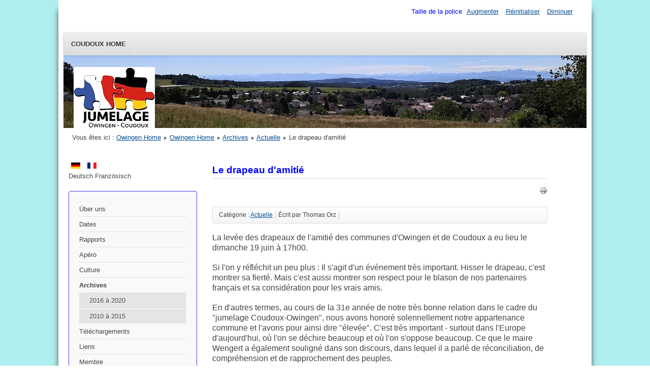

--- FILE ---
content_type: text/html; charset=utf-8
request_url: https://www.owingen-coudoux.de/fr/owingen-home/archives/20-actuelle/237-le-drapeau-d-amitie
body_size: 4712
content:
<!DOCTYPE html>
<html lang="fr-fr" dir="ltr">
	<head>
		<meta name="viewport" content="width=device-width, initial-scale=1.0, maximum-scale=3.0, user-scalable=yes"/>
		<meta name="HandheldFriendly" content="true" />
		<meta name="apple-mobile-web-app-capable" content="YES" />
		<meta charset="utf-8" />
	<base href="https://www.owingen-coudoux.de/fr/owingen-home/archives/20-actuelle/237-le-drapeau-d-amitie" />
	<meta name="author" content="Thomas Orz" />
	<meta name="description" content="Webpage des Deutsch-Französischen Vereins Owingen" />
	<meta name="generator" content="Joomla! - Open Source Content Management" />
	<title>Le drapeau d'amitié - owingen-coudoux.de</title>
	<link href="https://www.owingen-coudoux.de/de/component/content/article/12-aktuell/235-hissen-der-freundschaftsfahne?Itemid=579" rel="alternate" hreflang="de-DE" />
	<link href="https://www.owingen-coudoux.de/fr/owingen-home/archives/20-actuelle/237-le-drapeau-d-amitie" rel="alternate" hreflang="fr-FR" />
	<link href="/templates/beez3/favicon.ico" rel="shortcut icon" type="image/vnd.microsoft.icon" />
	<link href="/templates/system/css/system.css?ed664fff553ce917308c7dacf347654b" rel="stylesheet" />
	<link href="/templates/beez3/css/position.css?ed664fff553ce917308c7dacf347654b" rel="stylesheet" />
	<link href="/templates/beez3/css/layout.css?ed664fff553ce917308c7dacf347654b" rel="stylesheet" />
	<link href="/templates/beez3/css/print.css?ed664fff553ce917308c7dacf347654b" rel="stylesheet" media="print" />
	<link href="/templates/beez3/css/general.css?ed664fff553ce917308c7dacf347654b" rel="stylesheet" />
	<link href="/templates/beez3/css/personal.css?ed664fff553ce917308c7dacf347654b" rel="stylesheet" />
	<!--[if IE 7]><link href="/templates/beez3/css/ie7only.css?ed664fff553ce917308c7dacf347654b" rel="stylesheet" /><![endif]-->
	<link href="/media/mod_languages/css/template.css?ed664fff553ce917308c7dacf347654b" rel="stylesheet" />
	<script type="application/json" class="joomla-script-options new">{"csrf.token":"c4184deb33ddd7a3989a3952d49066ed","system.paths":{"root":"","base":""},"joomla.jtext":{"TPL_BEEZ3_ALTOPEN":"est ouvert","TPL_BEEZ3_ALTCLOSE":"est ferm\u00e9","TPL_BEEZ3_TEXTRIGHTOPEN":"Ouvrir les infos","TPL_BEEZ3_TEXTRIGHTCLOSE":"Fermer les infos","TPL_BEEZ3_FONTSIZE":"Taille de la police","TPL_BEEZ3_BIGGER":"Augmenter","TPL_BEEZ3_RESET":"R\u00e9initialiser","TPL_BEEZ3_SMALLER":"Diminuer","TPL_BEEZ3_INCREASE_SIZE":"Augmenter la taille","TPL_BEEZ3_REVERT_STYLES_TO_DEFAULT":"Revenir aux styles par d\u00e9faut","TPL_BEEZ3_DECREASE_SIZE":"R\u00e9duire la taille","TPL_BEEZ3_OPENMENU":"Afficher le menu","TPL_BEEZ3_CLOSEMENU":"Masquer le menu"}}</script>
	<script src="/media/jui/js/jquery.min.js?ed664fff553ce917308c7dacf347654b"></script>
	<script src="/media/jui/js/jquery-noconflict.js?ed664fff553ce917308c7dacf347654b"></script>
	<script src="/media/jui/js/jquery-migrate.min.js?ed664fff553ce917308c7dacf347654b"></script>
	<script src="/media/jui/js/bootstrap.min.js?ed664fff553ce917308c7dacf347654b"></script>
	<script src="/media/system/js/caption.js?ed664fff553ce917308c7dacf347654b"></script>
	<script src="/media/system/js/mootools-core.js?ed664fff553ce917308c7dacf347654b"></script>
	<script src="/media/system/js/core.js?ed664fff553ce917308c7dacf347654b"></script>
	<script src="/media/system/js/mootools-more.js?ed664fff553ce917308c7dacf347654b"></script>
	<script src="/templates/beez3/javascript/md_stylechanger.js?ed664fff553ce917308c7dacf347654b"></script>
	<script src="/templates/beez3/javascript/hide.js?ed664fff553ce917308c7dacf347654b"></script>
	<script src="/templates/beez3/javascript/respond.src.js?ed664fff553ce917308c7dacf347654b"></script>
	<script src="/templates/beez3/javascript/template.js?ed664fff553ce917308c7dacf347654b"></script>
	<!--[if lt IE 9]><script src="/media/jui/js/html5.js?ed664fff553ce917308c7dacf347654b"></script><![endif]-->
	<script>
jQuery(function($){ initTooltips(); $("body").on("subform-row-add", initTooltips); function initTooltips (event, container) { container = container || document;$(container).find(".hasTooltip").tooltip({"html": true,"container": "body"});} });jQuery(window).on('load',  function() {
				new JCaption('img.caption');
			});
	var big        = '72%';
	var small      = '53%';
	var bildauf    = '/templates/beez3/images/plus.png';
	var bildzu     = '/templates/beez3/images/minus.png';
	var rightopen  = 'Ouvrir les infos';
	var rightclose = 'Fermer les infos';
	var altopen    = 'est ouvert';
	var altclose   = 'est fermé';

	</script>
	<link href="https://www.owingen-coudoux.de/de/component/content/article/12-aktuell/235-hissen-der-freundschaftsfahne?Itemid=579" rel="alternate" hreflang="x-default" />

	</head>
	<body id="shadow">
		<div id="all">
			<div id="back">
				<header id="header">
					<div class="logoheader">
						<h1 id="logo">
													<img src="/images/Logo/Logo_Jumelage_160px.jpg"  alt="" />
																		<span class="header1">
						Deutsch Französischer Verein Owingen DFVO e.V.  						</span></h1>
					</div><!-- end logoheader -->
					<ul class="skiplinks">
						<li><a href="#main" class="u2">Aller au contenu</a></li>
						<li><a href="#nav" class="u2">Aller au menu principal et à l'identification</a></li>
											</ul>
					<h2 class="unseen">Navigation de recherche</h2>
					<h3 class="unseen">Navigation</h3>
					<ul class="nav menu mod-list">
<li class="item-475"><a href="/fr/coudoux-home" >Coudoux Home</a></li></ul>

					<div id="line">
						<div id="fontsize"></div>
						<h3 class="unseen">Recherche</h3>
						
					</div> <!-- end line -->
				</header><!-- end header -->
				<div id="contentarea">
					<div id="breadcrumbs">
						
<div class = "breadcrumbs">
<span class="showHere">Vous êtes ici : </span><a href="/fr/" class="pathway">Owingen Home</a> <img src="/templates/beez3/images/system/arrow.png" alt="" /> <a href="/fr/owingen-home" class="pathway">Owingen Home</a> <img src="/templates/beez3/images/system/arrow.png" alt="" /> <a href="/fr/owingen-home/archives" class="pathway">Archives</a> <img src="/templates/beez3/images/system/arrow.png" alt="" /> <a href="/fr/owingen-home/archives/20-actuelle" class="pathway">Actuelle</a> <img src="/templates/beez3/images/system/arrow.png" alt="" /> <span>Le drapeau d'amitié</span></div>

					</div>

											<nav class="left1 leftbigger" id="nav">
									<div class="moduletable">
				<div class="mod-languages">

	<ul class="lang-inline">
						<li class="" dir="ltr">
			<a href="/de/component/content/article/12-aktuell/235-hissen-der-freundschaftsfahne?Itemid=579">
							<img src="/media/mod_languages/images/de.gif" alt="Deutsch" title="Deutsch" />						</a>
			</li>
								<li class="lang-active" dir="ltr">
			<a href="/fr/owingen-home/archives">
							<img src="/media/mod_languages/images/fr.gif" alt="Francaise" title="Francaise" />						</a>
			</li>
				</ul>

	<div class="posttext"><p>Deutsch Französisch</p></div>
</div>
</div>
			<div class="moduletable_menu">
				<ul class="nav menu mod-list">
<li class="item-565"><a href="/fr/owingen-home/ueber-uns" >Über uns</a></li><li class="item-555"><a href="/fr/owingen-home/dates" >Dates</a></li><li class="item-484"><a href="/fr/owingen-home/rapports" >Rapports</a></li><li class="item-556"><a href="/fr/owingen-home/apero-2" >Apéro</a></li><li class="item-479 parent"><a href="/fr/owingen-home/culture" >Culture</a></li><li class="item-560 current active deeper parent"><a href="/fr/owingen-home/archives" >Archives</a><ul class="nav-child unstyled small"><li class="item-561"><a href="/fr/owingen-home/archives/2016-bis-2021" >2016 à 2020</a></li><li class="item-562"><a href="/fr/owingen-home/archives/2010-bis-2016" >2010 à 2015</a></li></ul></li><li class="item-564"><a href="/fr/owingen-home/downloads-2" >Téléchargements</a></li><li class="item-563"><a href="/fr/owingen-home/liens" >Liens</a></li><li class="item-489"><a href="/fr/owingen-home/membre" >Membre</a></li></ul></li><li class="item-475"><a href="/fr/coudoux-home" >Coudoux Home</a></li></ul>
</div>
	
							
							<div id="area-3" class="tabouter"><ul class="tabs"><li class="tab"><a href="#" id="link_96" class="linkopen" onclick="tabshow('module_96');return false">Noveau Article</a></li><li class="tab"><a href="#" id="link_97" class="linkopen" onclick="tabshow('module_97');return false">Alle/Tout Neue/Nouveau</a></li></ul><div tabindex="-1" class="tabcontent tabopen" id="module_96"><ul class="latestnews mod-list">
	<li itemscope itemtype="https://schema.org/Article">
		<a href="/fr/owingen-home/archives/20-actuelle/324-visite-du-parlement-europeen-a-strasbourg" itemprop="url">
			<span itemprop="name">
				Visite du Parlement européen à Strasbourg			</span>
		</a>
	</li>
	<li itemscope itemtype="https://schema.org/Article">
		<a href="/fr/owingen-home/archives/20-actuelle/316-week-end-en-cabane-dans-le-montafon-pour-tous-25-26-28-septembre-2025" itemprop="url">
			<span itemprop="name">
				Week-end en cabane dans le Montafon pour tous (25/26-28 septembre 2025)			</span>
		</a>
	</li>
	<li itemscope itemtype="https://schema.org/Article">
		<a href="/fr/owingen-home/archives/20-actuelle/314-soiree-francaise-a-owingen" itemprop="url">
			<span itemprop="name">
				Soirée française à Owingen			</span>
		</a>
	</li>
	<li itemscope itemtype="https://schema.org/Article">
		<a href="/fr/owingen-home/archives/20-actuelle/309-repas-de-moules-a-la-gerbe" itemprop="url">
			<span itemprop="name">
				Repas de moules à la Gerbe			</span>
		</a>
	</li>
	<li itemscope itemtype="https://schema.org/Article">
		<a href="/fr/owingen-home/archives/20-actuelle/308-excursion-a-colmar" itemprop="url">
			<span itemprop="name">
				Excursion à Colmar			</span>
		</a>
	</li>
	<li itemscope itemtype="https://schema.org/Article">
		<a href="/fr/owingen-home/archives/20-actuelle/304-excursion-a-colmar-le-19-octobre" itemprop="url">
			<span itemprop="name">
				Excursion à Colmar le 19 octobre 2024			</span>
		</a>
	</li>
	<li itemscope itemtype="https://schema.org/Article">
		<a href="/fr/owingen-home/archives/20-actuelle/302-jeux-de-vacances-2024-petanque-et-crepes" itemprop="url">
			<span itemprop="name">
				Jeux de vacances 2024 "Pétanque et crêpes"			</span>
		</a>
	</li>
	<li itemscope itemtype="https://schema.org/Article">
		<a href="/fr/owingen-home/archives/20-actuelle/300-week-end-en-cabane-dans-le-montafon-pour-tous-26-27-29-septembre" itemprop="url">
			<span itemprop="name">
				Week-end en cabane dans le Montafon pour tous 26./27 - 29 septembre 2024))			</span>
		</a>
	</li>
	<li itemscope itemtype="https://schema.org/Article">
		<a href="/fr/owingen-home/archives/20-actuelle/298-levee-traditionnelle-du-drapeau-drapeau-de-l-amitie-14-juin" itemprop="url">
			<span itemprop="name">
				Levée traditionnelle du drapeau  Drapeau de l'amitié 14 juin 2024			</span>
		</a>
	</li>
	<li itemscope itemtype="https://schema.org/Article">
		<a href="/fr/owingen-home/archives/20-actuelle/296-visite-de-jeunes-de-coudoux-a-billafingen" itemprop="url">
			<span itemprop="name">
				Visite de jeunes de Coudoux à Billafingen			</span>
		</a>
	</li>
</ul>
<a href="#" class="unseen" onclick="nexttab('module_96');return false;" id="next_96">Onglet suivant</a></div><div tabindex="-1" class="tabcontent tabopen" id="module_97"><ul class="latestnews mod-list">
	<li itemscope itemtype="https://schema.org/Article">
		<a href="/fr/owingen-home/archives/20-actuelle/324-visite-du-parlement-europeen-a-strasbourg" itemprop="url">
			<span itemprop="name">
				Visite du Parlement européen à Strasbourg			</span>
		</a>
	</li>
	<li itemscope itemtype="https://schema.org/Article">
		<a href="/fr/owingen-home/archives/12-aktuell/323-besuch-des-europaparlaments-in-strasbourg" itemprop="url">
			<span itemprop="name">
				Besuch des Europaparlaments in Strasbourg 			</span>
		</a>
	</li>
	<li itemscope itemtype="https://schema.org/Article">
		<a href="/fr/owingen-home/archives/20-actuelle/316-week-end-en-cabane-dans-le-montafon-pour-tous-25-26-28-septembre-2025" itemprop="url">
			<span itemprop="name">
				Week-end en cabane dans le Montafon pour tous (25/26-28 septembre 2025)			</span>
		</a>
	</li>
	<li itemscope itemtype="https://schema.org/Article">
		<a href="/fr/owingen-home/archives/20-actuelle/314-soiree-francaise-a-owingen" itemprop="url">
			<span itemprop="name">
				Soirée française à Owingen			</span>
		</a>
	</li>
	<li itemscope itemtype="https://schema.org/Article">
		<a href="/fr/owingen-home/dates/312-film-oh-la-la-wer-ahnt-denn-sowas-en-allmand" itemprop="url">
			<span itemprop="name">
				Film „Oh la la – wer ahnt denn sowas (en allmand)			</span>
		</a>
	</li>
	<li itemscope itemtype="https://schema.org/Article">
		<a href="/fr/owingen-home/archives/20-actuelle/309-repas-de-moules-a-la-gerbe" itemprop="url">
			<span itemprop="name">
				Repas de moules à la Gerbe			</span>
		</a>
	</li>
	<li itemscope itemtype="https://schema.org/Article">
		<a href="/fr/owingen-home/archives/20-actuelle/308-excursion-a-colmar" itemprop="url">
			<span itemprop="name">
				Excursion à Colmar			</span>
		</a>
	</li>
	<li itemscope itemtype="https://schema.org/Article">
		<a href="/fr/owingen-home/dates/306-dejeuner-de-moules-le-samedi-23-novembre" itemprop="url">
			<span itemprop="name">
				Déjeuner de moules le samedi 23 novembre			</span>
		</a>
	</li>
	<li itemscope itemtype="https://schema.org/Article">
		<a href="/fr/owingen-home/archives/12-aktuell/305-muschelessen-am-samstag-23-november" itemprop="url">
			<span itemprop="name">
				Muschelessen am Samstag 23. November			</span>
		</a>
	</li>
	<li itemscope itemtype="https://schema.org/Article">
		<a href="/fr/owingen-home/archives/20-actuelle/304-excursion-a-colmar-le-19-octobre" itemprop="url">
			<span itemprop="name">
				Excursion à Colmar le 19 octobre 2024			</span>
		</a>
	</li>
</ul>
</div></div>
						</nav><!-- end navi -->
					
					<div id="wrapper2" >
						<div id="main">

							
							<div id="system-message-container">
	</div>

							<article class="item-page">
		<h2>
			Le drapeau d'amitié		</h2>

<div class="pull-left"></div>

		<ul class="actions">
										<li class="print-icon">
						<a href="/fr/owingen-home/archives/20-actuelle/237-le-drapeau-d-amitie?tmpl=component&amp;print=1" title="Imprimer l'article < Le drapeau d&#039;amitié >" onclick="window.open(this.href,'win2','status=no,toolbar=no,scrollbars=yes,titlebar=no,menubar=no,resizable=yes,width=640,height=480,directories=no,location=no'); return false;" rel="nofollow">					<img src="/media/system/images/printButton.png" alt="Imprimer" />	</a>				</li>
				
												</ul>

	

 <dl class="article-info">
 <dt class="article-info-term">Détails</dt>
		<dd class="category-name">
										Catégorie : <a href="/fr/owingen-home/archives/20-actuelle">Actuelle</a>						</dd>
	<dd class="createdby">
							Écrit par Thomas Orz			</dd>
 </dl>

	

			<p><span style="font-size: 12pt;">La levée des drapeaux de l'amitié des communes d'Owingen et de Coudoux a eu lieu le dimanche 19 juin à 17h00.</span><br /><br /><span style="font-size: 12pt;">Si l'on y réfléchit un peu plus : Il s'agit d'un événement très important. Hisser le drapeau, c'est montrer sa fierté. Mais c'est aussi montrer son respect pour le blason de nos partenaires français et sa considération pour les vrais amis.</span><br /><br /><span style="font-size: 12pt;">En d'autres termes, au cours de la 31e année de notre très bonne relation dans le cadre du "jumelage Coudoux-Owingen", nous avons honoré solennellement notre appartenance commune et l'avons pour ainsi dire "élevée". C'est très important - surtout dans l'Europe d'aujourd'hui, où l'on se déchire beaucoup et où l'on s'oppose beaucoup. Ce que le maire Wengert a également souligné dans son discours, dans lequel il a parlé de réconciliation, de compréhension et de rapprochement des peuples.<img style="border-width: 10px; floart: left; float: left; margin: 10px;" src="/images/2022/Freundschaftsfahne2022/Fahnehissen1.jpg" width="450" /></span><br /><br /><span style="font-size: 12pt;">Après la levée du drapeau, nous sommes passés à la partie non officielle des festivités. Par des températures estivales de plus de 30°C, une trentaine de personnes s'étaient rassemblées. On s'est parlé , on a mangé plein de bonnes choses et on a bien sûr bu un "hourra" à notre jumelage.</span><span style="font-size: 12pt;"><br /></span></p> 			<ul class="pager pagenav">
	<li class="previous">
		<a class="hasTooltip" title="Le 50ième apéro" aria-label="Article précédent&nbsp;: Le 50ième apéro" href="/fr/owingen-home/archives/20-actuelle/238-le-50ieme-apero" rel="prev">
			<span class="icon-chevron-left" aria-hidden="true"></span> <span aria-hidden="true">Précédent</span>		</a>
	</li>
	<li class="next">
		<a class="hasTooltip" title="Randonée de printemps le 15mai" aria-label="Article suivant&nbsp;: Randonée de printemps le 15mai" href="/fr/owingen-home/archives/20-actuelle/232-randonee-de-printemps-le-15mai" rel="next">
			<span aria-hidden="true">Suivant</span> <span class="icon-chevron-right" aria-hidden="true"></span>		</a>
	</li>
</ul>
		</article>


						</div><!-- end main -->
					</div><!-- end wrapper -->

					
					
					<div class="wrap"></div>
				</div> <!-- end contentarea -->
			</div><!-- back -->
		</div><!-- all -->

		<div id="footer-outer">
			
			<div id="footer-sub">
				<footer id="footer">
					<div class="footer1">Copyright &#169; 2026 owingen-coudoux.de - Tous droits réservés</div>
<div class="footer2"><a href='https://www.joomla.org'>Joomla!</a> est un Logiciel Libre diffusé sous licence <a href='https://www.gnu.org/licenses/gpl-2.0.html'>GNU General Public</a></div>

				</footer><!-- end footer -->
			</div>
		</div>
		
	</body>
</html>
